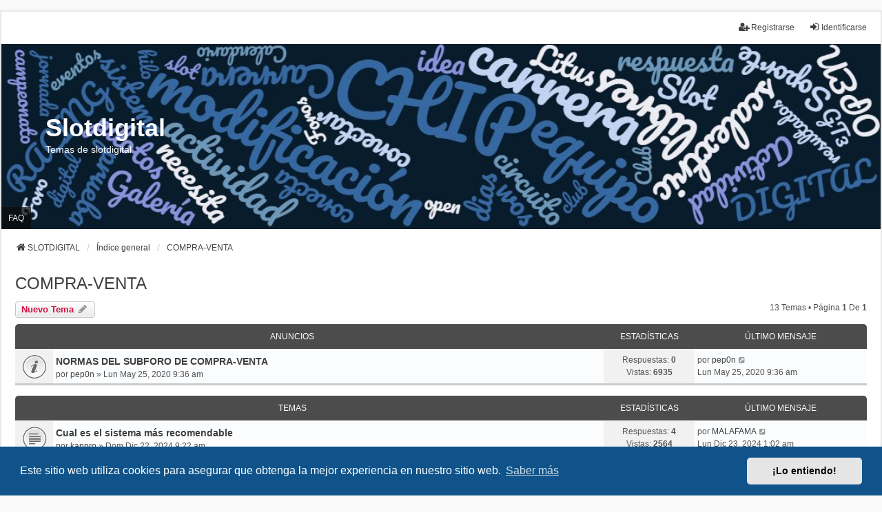

--- FILE ---
content_type: text/html; charset=UTF-8
request_url: https://slotdigital.com/viewforum.php?f=87&sid=f2df2a96955bf01bdd604204c6180b43
body_size: 63178
content:
<!DOCTYPE html>
<html dir="ltr" lang="es">
<head>
<meta charset="utf-8" />
<meta http-equiv="X-UA-Compatible" content="IE=edge">
<meta name="viewport" content="width=device-width, initial-scale=1" />

<title>COMPRA-VENTA - Slotdigital</title>

	<link rel="alternate" type="application/atom+xml" title="Feed - Slotdigital" href="/app.php/feed?sid=bf75b2dad2f9e1e97ec816e20297d0c5">			<link rel="alternate" type="application/atom+xml" title="Feed - Nuevos Temas" href="/app.php/feed/topics?sid=bf75b2dad2f9e1e97ec816e20297d0c5">		<link rel="alternate" type="application/atom+xml" title="Feed - Foro - COMPRA-VENTA" href="/app.php/feed/forum/87?sid=bf75b2dad2f9e1e97ec816e20297d0c5">		
	<link rel="canonical" href="https://slotdigital.com/viewforum.php?f=87">

<!--
	phpBB style name: we_universal
	Based on style:   prosilver (this is the default phpBB3 style)
	Original author:  Tom Beddard ( http://www.subBlue.com/ )
	Modified by:      nextgen ( http://xeronix.org/ )
	Modified by:      v12mike ( v12mike@ingenious.co.nz )
-->


<link href="./styles/prosilver/theme/stylesheet.css?assets_version=18" rel="stylesheet">
<link href="./assets/css/font-awesome.min.css?assets_version=18" rel="stylesheet">
<link href="./styles/we_universal/theme/common.css?assets_version=18" rel="stylesheet">
<link href="./styles/we_universal/theme/content.css?assets_version=18" rel="stylesheet">
<link href="./styles/we_universal/theme/cp.css?assets_version=18" rel="stylesheet">
<link href="./styles/we_universal/theme/forms.css?assets_version=18" rel="stylesheet">
<link href="./styles/we_universal/theme/colours.css?assets_version=18" rel="stylesheet">
<link href="./styles/we_universal/theme/responsive.css?assets_version=18" rel="stylesheet">
<link href="./styles/we_universal/theme/custom.css?assets_version=18" rel="stylesheet">



	<link href="./assets/cookieconsent/cookieconsent.min.css?assets_version=18" rel="stylesheet">

<!--[if lte IE 9]>
	<link href="./styles/prosilver/theme/tweaks.css?assets_version=18" rel="stylesheet">
<![endif]-->


<link href="./ext/vse/abbc3/styles/all/theme/abbc3_common.min.css?assets_version=18" rel="stylesheet" media="screen" />



<!--[if lt IE 9]>
	<script src="./styles/we_universal/template/html5shiv.min.js"></script>
<![endif]-->

</head>
<body id="phpbb" class="nojs notouch section-viewforum ltr  logged-out">


<div id="wrap" class="wrap">
	<a id="top" class="top-anchor" accesskey="t"></a>

	<div class="inventea-headerbar">
		<nav class="inventea-wrapper inventea-userbar">
			<div class="dropdown-container hidden inventea-mobile-dropdown-menu">
	<a href="#" class="dropdown-trigger inventea-toggle"><i class="icon fa fa-bars"></i></a>
	<div class="dropdown hidden">
	<div class="pointer"><div class="pointer-inner"></div></div>
	<ul class="dropdown-contents" role="menubar">

					<li>
				<a href="http://slotdigital.com" role="menuitem">
					<i class="icon fa fa-fw fa-home" aria-hidden="true"></i>
					<span>SLOTDIGITAL</span>
				</a>
			</li>
		
		<li>
			<a href="./index.php?sid=bf75b2dad2f9e1e97ec816e20297d0c5" role="menuitem">
				<i class="icon fa fa-fw fa-globe" aria-hidden="true"></i>
				<span>Índice general</span>
			</a>
		</li>		
		
		<li data-skip-responsive="true">
			<a id="menu_faq" href="/app.php/help/faq?sid=bf75b2dad2f9e1e97ec816e20297d0c5" rel="help" title="Preguntas Frecuentes" role="menuitem">
				<i class="icon fa-question-circle fa-fw" aria-hidden="true"></i><span>FAQ</span>
			</a>
		</li>
		
		
		
										
				                    </ul>
    </div>
</div>


			<ul class="linklist bulletin inventea-user-menu" role="menubar">
																		<li class="small-icon rightside" data-skip-responsive="true"><a href="./ucp.php?mode=login&amp;redirect=viewforum.php%3Ff%3D87&amp;sid=bf75b2dad2f9e1e97ec816e20297d0c5" title="Identificarse" accesskey="x" role="menuitem"><i class="icon fa-fw fa-sign-in" aria-hidden="true"></i>Identificarse</a></li>
											<li class="small-icon rightside" data-skip-responsive="true"><a href="./ucp.php?mode=register&amp;sid=bf75b2dad2f9e1e97ec816e20297d0c5" role="menuitem"><i class="icon fa-fw fa-user-plus" aria-hidden="true"></i>Registrarse</a></li>
										
										
							</ul>
		</nav>
	</div>

		<div class="inventea-header inventea-wrapper">
			<header>
			
						<nav>
			<div class="inventea-posts-menu">
				<ul class="inventea-menu" role="menubar">
																			</ul>
			</div>
			</nav>
			<div class="inventea-dashboard" role="banner">
				<a href="http://slotdigital.com" title="SLOTDIGITAL">
					<div class="inventea-sitename">
						<h1>Slotdigital</h1>
						<span>Temas de slotdigital</span>
					</div>
				</a>
				<img class="inventea-dashboard-image" src="./styles/we_universal/theme/images/dashboard.jpg?assets_version=18" alt="forum header image">
			</div>

			<nav>
				<div class="inventea-forum-menu">
					<ul class="inventea-menu" role="menubar">
												<li id="button_faq">
							<a href="/app.php/help/faq?sid=bf75b2dad2f9e1e97ec816e20297d0c5" rel="help" title="Preguntas Frecuentes" role="menuitem">FAQ</a>
						</li>
																																			</ul>
				</div>
			</nav>
				</header>
	</div>

	<div class="inventea-wrapper inventea-content" role="main">
		
		<ul id="nav-breadcrumbs" class="linklist navlinks" role="menubar">
			
									
						<li class="breadcrumbs" itemscope itemtype="http://schema.org/BreadcrumbList">
									<span class="crumb"  itemtype="http://schema.org/ListItem" itemprop="itemListElement" itemscope><a href="http://slotdigital.com" itemtype="https://schema.org/Thing" itemprop="item" data-navbar-reference="home"><i class="icon fa-home fa-fw" aria-hidden="true"></i><span itemprop="name">SLOTDIGITAL</span></a><meta itemprop="position" content="1" /></span>
												<span class="crumb"  itemtype="http://schema.org/ListItem" itemprop="itemListElement" itemscope><a href="./index.php?sid=bf75b2dad2f9e1e97ec816e20297d0c5" itemtype="https://schema.org/Thing" itemprop="item" accesskey="h" data-navbar-reference="index"><span itemprop="name">Índice general</span></a><meta itemprop="position" content="2" /></span>					
																								<span class="crumb"  itemtype="http://schema.org/ListItem" itemprop="itemListElement" itemscope data-forum-id="87"><a href="./viewforum.php?f=87&amp;sid=bf75b2dad2f9e1e97ec816e20297d0c5" itemtype="https://schema.org/Thing" itemprop="item"><span itemprop="name">COMPRA-VENTA</span></a><meta itemprop="position" content="3" /></span>
																</li>
					</ul>

		
		<h2 class="forum-title"><a href="./viewforum.php?f=87&amp;sid=bf75b2dad2f9e1e97ec816e20297d0c5">COMPRA-VENTA</a></h2>



	<div class="action-bar bar-top">

			
		<a href="./posting.php?mode=post&amp;f=87&amp;sid=bf75b2dad2f9e1e97ec816e20297d0c5" class="button" title="Publicar un nuevo tema">
							<span>Nuevo Tema</span> <i class="icon fa-pencil fa-fw" aria-hidden="true"></i>
					</a>
				
	
	<div class="pagination">
				13 temas
					&bull; Página <strong>1</strong> de <strong>1</strong>
			</div>

	</div>




	
			<div class="forumbg announcement">
		<div class="inner">
		<ul class="topiclist">
			<li class="header">
				<dl class="row-item">
					<dt><div class="list-inner">Anuncios</div></dt>
					<dd class="posts">Estadísticas</dd>
					<dd class="lastpost"><span>Último mensaje</span></dd>
				</dl>
			</li>
		</ul>
		<ul class="inventea topiclist topics">
	
				<li class="row bg1 announce">
						<dl title="No hay mensajes sin leer">
				<dt class="row-item announce_read"></dt>
				<dd>
					<a href="./viewtopic.php?f=87&amp;t=10474&amp;p=182351&amp;sid=bf75b2dad2f9e1e97ec816e20297d0c5#p182351" class="row-item-link"></a>										<div class="list-inner">
																			<a href="./viewtopic.php?f=87&amp;t=10474&amp;sid=bf75b2dad2f9e1e97ec816e20297d0c5" class="topictitle">NORMAS DEL SUBFORO DE COMPRA-VENTA</a>
																														<br />
						
												<div class="responsive-show" style="display: none;">
							por <a href="./memberlist.php?mode=viewprofile&amp;u=48&amp;sid=bf75b2dad2f9e1e97ec816e20297d0c5" class="username">pep0n</a> &raquo; Lun May 25, 2020 9:36 am
																				</div>
							<span class="responsive-show left-box" style="display: none;">Respuestas: <strong>0</strong></span>
						
						<div class="topic-poster responsive-hide left-box">
																												por <a href="./memberlist.php?mode=viewprofile&amp;u=48&amp;sid=bf75b2dad2f9e1e97ec816e20297d0c5" class="username">pep0n</a> &raquo; <time datetime="2020-05-25T09:36:15+00:00">Lun May 25, 2020 9:36 am</time>
																				</div>

						
											</div>
				</dd>
				<dd class="posts">
					Respuestas: <strong>0</strong><br />
					Vistas: <strong>6935</strong>
				</dd>
				<dd class="lastpost">
					<span><dfn>Último mensaje </dfn>por <a href="./memberlist.php?mode=viewprofile&amp;u=48&amp;sid=bf75b2dad2f9e1e97ec816e20297d0c5" class="username">pep0n</a>													<a href="./viewtopic.php?f=87&amp;t=10474&amp;p=182351&amp;sid=bf75b2dad2f9e1e97ec816e20297d0c5#p182351" title="Ir al último mensaje">
								<i class="icon fa-external-link-square fa-fw icon-lightgray icon-md" aria-hidden="true"></i><span class="sr-only"></span>
							</a>
												<br /><time datetime="2020-05-25T09:36:15+00:00">Lun May 25, 2020 9:36 am</time>
					</span>
				</dd>
			</dl>
					</li>
		
	

			</ul>
		</div>
	</div>
	
			<div class="forumbg">
		<div class="inner">
		<ul class="topiclist">
			<li class="header">
				<dl class="row-item">
					<dt><div class="list-inner">Temas</div></dt>
					<dd class="posts">Estadísticas</dd>
					<dd class="lastpost"><span>Último mensaje</span></dd>
				</dl>
			</li>
		</ul>
		<ul class="inventea topiclist topics">
	
				<li class="row bg2">
						<dl title="No hay mensajes sin leer">
				<dt class="row-item topic_read"></dt>
				<dd>
					<a href="./viewtopic.php?f=87&amp;t=10689&amp;p=183929&amp;sid=bf75b2dad2f9e1e97ec816e20297d0c5#p183929" class="row-item-link"></a>										<div class="list-inner">
																			<a href="./viewtopic.php?f=87&amp;t=10689&amp;sid=bf75b2dad2f9e1e97ec816e20297d0c5" class="topictitle">Cual es el sistema más recomendable</a>
																														<br />
						
												<div class="responsive-show" style="display: none;">
							por <a href="./memberlist.php?mode=viewprofile&amp;u=176&amp;sid=bf75b2dad2f9e1e97ec816e20297d0c5" class="username">kanpro</a> &raquo; Dom Dic 22, 2024 9:22 am
															<br />Último mensaje por <a href="./memberlist.php?mode=viewprofile&amp;u=64&amp;sid=bf75b2dad2f9e1e97ec816e20297d0c5" class="username">MALAFAMA</a> &raquo; <a href="./viewtopic.php?f=87&amp;t=10689&amp;p=183929&amp;sid=bf75b2dad2f9e1e97ec816e20297d0c5#p183929" title="Ir al último mensaje">Lun Dic 23, 2024 1:02 am</a>
																				</div>
							<span class="responsive-show left-box" style="display: none;">Respuestas: <strong>4</strong></span>
						
						<div class="topic-poster responsive-hide left-box">
																												por <a href="./memberlist.php?mode=viewprofile&amp;u=176&amp;sid=bf75b2dad2f9e1e97ec816e20297d0c5" class="username">kanpro</a> &raquo; <time datetime="2024-12-22T09:22:31+00:00">Dom Dic 22, 2024 9:22 am</time>
																				</div>

						
											</div>
				</dd>
				<dd class="posts">
					Respuestas: <strong>4</strong><br />
					Vistas: <strong>2564</strong>
				</dd>
				<dd class="lastpost">
					<span><dfn>Último mensaje </dfn>por <a href="./memberlist.php?mode=viewprofile&amp;u=64&amp;sid=bf75b2dad2f9e1e97ec816e20297d0c5" class="username">MALAFAMA</a>													<a href="./viewtopic.php?f=87&amp;t=10689&amp;p=183929&amp;sid=bf75b2dad2f9e1e97ec816e20297d0c5#p183929" title="Ir al último mensaje">
								<i class="icon fa-external-link-square fa-fw icon-lightgray icon-md" aria-hidden="true"></i><span class="sr-only"></span>
							</a>
												<br /><time datetime="2024-12-23T01:02:01+00:00">Lun Dic 23, 2024 1:02 am</time>
					</span>
				</dd>
			</dl>
					</li>
		
	

	
	
				<li class="row bg1">
						<dl title="Este tema está cerrado, no puedes editar mensajes o enviar nuevas respuestas">
				<dt class="row-item topic_read_locked"></dt>
				<dd>
					<a href="./viewtopic.php?f=87&amp;t=10683&amp;p=183897&amp;sid=bf75b2dad2f9e1e97ec816e20297d0c5#p183897" class="row-item-link"></a>										<div class="list-inner">
																			<a href="./viewtopic.php?f=87&amp;t=10683&amp;sid=bf75b2dad2f9e1e97ec816e20297d0c5" class="topictitle">VENDO MANDO SCP2 SLOT.IT OXIGEN</a>
																														<br />
						
												<div class="responsive-show" style="display: none;">
							por <a href="./memberlist.php?mode=viewprofile&amp;u=92&amp;sid=bf75b2dad2f9e1e97ec816e20297d0c5" class="username">litus14</a> &raquo; Sab Mar 02, 2024 8:20 pm
															<br />Último mensaje por <a href="./memberlist.php?mode=viewprofile&amp;u=48&amp;sid=bf75b2dad2f9e1e97ec816e20297d0c5" class="username">pep0n</a> &raquo; <a href="./viewtopic.php?f=87&amp;t=10683&amp;p=183897&amp;sid=bf75b2dad2f9e1e97ec816e20297d0c5#p183897" title="Ir al último mensaje">Jue Mar 07, 2024 6:18 pm</a>
																				</div>
							<span class="responsive-show left-box" style="display: none;">Respuestas: <strong>2</strong></span>
						
						<div class="topic-poster responsive-hide left-box">
																												por <a href="./memberlist.php?mode=viewprofile&amp;u=92&amp;sid=bf75b2dad2f9e1e97ec816e20297d0c5" class="username">litus14</a> &raquo; <time datetime="2024-03-02T20:20:22+00:00">Sab Mar 02, 2024 8:20 pm</time>
																				</div>

						
											</div>
				</dd>
				<dd class="posts">
					Respuestas: <strong>2</strong><br />
					Vistas: <strong>7077</strong>
				</dd>
				<dd class="lastpost">
					<span><dfn>Último mensaje </dfn>por <a href="./memberlist.php?mode=viewprofile&amp;u=48&amp;sid=bf75b2dad2f9e1e97ec816e20297d0c5" class="username">pep0n</a>													<a href="./viewtopic.php?f=87&amp;t=10683&amp;p=183897&amp;sid=bf75b2dad2f9e1e97ec816e20297d0c5#p183897" title="Ir al último mensaje">
								<i class="icon fa-external-link-square fa-fw icon-lightgray icon-md" aria-hidden="true"></i><span class="sr-only"></span>
							</a>
												<br /><time datetime="2024-03-07T18:18:34+00:00">Jue Mar 07, 2024 6:18 pm</time>
					</span>
				</dd>
			</dl>
					</li>
		
	

	
	
				<li class="row bg2">
						<dl title="No hay mensajes sin leer">
				<dt class="row-item topic_read"></dt>
				<dd>
					<a href="./viewtopic.php?f=87&amp;t=10672&amp;p=183868&amp;sid=bf75b2dad2f9e1e97ec816e20297d0c5#p183868" class="row-item-link"></a>										<div class="list-inner">
																			<a href="./viewtopic.php?f=87&amp;t=10672&amp;sid=bf75b2dad2f9e1e97ec816e20297d0c5" class="topictitle">Lote de llantas</a>
																														<br />
						
												<div class="responsive-show" style="display: none;">
							por <a href="./memberlist.php?mode=viewprofile&amp;u=64&amp;sid=bf75b2dad2f9e1e97ec816e20297d0c5" class="username">MALAFAMA</a> &raquo; Vie Oct 13, 2023 9:22 am
															<br />Último mensaje por <a href="./memberlist.php?mode=viewprofile&amp;u=64&amp;sid=bf75b2dad2f9e1e97ec816e20297d0c5" class="username">MALAFAMA</a> &raquo; <a href="./viewtopic.php?f=87&amp;t=10672&amp;p=183868&amp;sid=bf75b2dad2f9e1e97ec816e20297d0c5#p183868" title="Ir al último mensaje">Dom Nov 12, 2023 11:57 am</a>
																				</div>
							<span class="responsive-show left-box" style="display: none;">Respuestas: <strong>6</strong></span>
						
						<div class="topic-poster responsive-hide left-box">
																												por <a href="./memberlist.php?mode=viewprofile&amp;u=64&amp;sid=bf75b2dad2f9e1e97ec816e20297d0c5" class="username">MALAFAMA</a> &raquo; <time datetime="2023-10-13T09:22:45+00:00">Vie Oct 13, 2023 9:22 am</time>
																				</div>

						
											</div>
				</dd>
				<dd class="posts">
					Respuestas: <strong>6</strong><br />
					Vistas: <strong>5517</strong>
				</dd>
				<dd class="lastpost">
					<span><dfn>Último mensaje </dfn>por <a href="./memberlist.php?mode=viewprofile&amp;u=64&amp;sid=bf75b2dad2f9e1e97ec816e20297d0c5" class="username">MALAFAMA</a>													<a href="./viewtopic.php?f=87&amp;t=10672&amp;p=183868&amp;sid=bf75b2dad2f9e1e97ec816e20297d0c5#p183868" title="Ir al último mensaje">
								<i class="icon fa-external-link-square fa-fw icon-lightgray icon-md" aria-hidden="true"></i><span class="sr-only"></span>
							</a>
												<br /><time datetime="2023-11-12T11:57:57+00:00">Dom Nov 12, 2023 11:57 am</time>
					</span>
				</dd>
			</dl>
					</li>
		
	

	
	
				<li class="row bg1">
						<dl title="No hay mensajes sin leer">
				<dt class="row-item topic_read"></dt>
				<dd>
					<a href="./viewtopic.php?f=87&amp;t=10663&amp;p=183779&amp;sid=bf75b2dad2f9e1e97ec816e20297d0c5#p183779" class="row-item-link"></a>										<div class="list-inner">
																			<a href="./viewtopic.php?f=87&amp;t=10663&amp;sid=bf75b2dad2f9e1e97ec816e20297d0c5" class="topictitle">Circuito de Carreras</a>
																														<br />
						
												<div class="responsive-show" style="display: none;">
							por <a href="./memberlist.php?mode=viewprofile&amp;u=389&amp;sid=bf75b2dad2f9e1e97ec816e20297d0c5" class="username">Joma</a> &raquo; Mié Ene 18, 2023 6:53 pm
															<br />Último mensaje por <a href="./memberlist.php?mode=viewprofile&amp;u=389&amp;sid=bf75b2dad2f9e1e97ec816e20297d0c5" class="username">Joma</a> &raquo; <a href="./viewtopic.php?f=87&amp;t=10663&amp;p=183779&amp;sid=bf75b2dad2f9e1e97ec816e20297d0c5#p183779" title="Ir al último mensaje">Vie Ene 20, 2023 10:26 am</a>
																				</div>
							<span class="responsive-show left-box" style="display: none;">Respuestas: <strong>2</strong></span>
						
						<div class="topic-poster responsive-hide left-box">
																												por <a href="./memberlist.php?mode=viewprofile&amp;u=389&amp;sid=bf75b2dad2f9e1e97ec816e20297d0c5" class="username">Joma</a> &raquo; <time datetime="2023-01-18T18:53:59+00:00">Mié Ene 18, 2023 6:53 pm</time>
																				</div>

						
											</div>
				</dd>
				<dd class="posts">
					Respuestas: <strong>2</strong><br />
					Vistas: <strong>14133</strong>
				</dd>
				<dd class="lastpost">
					<span><dfn>Último mensaje </dfn>por <a href="./memberlist.php?mode=viewprofile&amp;u=389&amp;sid=bf75b2dad2f9e1e97ec816e20297d0c5" class="username">Joma</a>													<a href="./viewtopic.php?f=87&amp;t=10663&amp;p=183779&amp;sid=bf75b2dad2f9e1e97ec816e20297d0c5#p183779" title="Ir al último mensaje">
								<i class="icon fa-external-link-square fa-fw icon-lightgray icon-md" aria-hidden="true"></i><span class="sr-only"></span>
							</a>
												<br /><time datetime="2023-01-20T10:26:27+00:00">Vie Ene 20, 2023 10:26 am</time>
					</span>
				</dd>
			</dl>
					</li>
		
	

	
	
				<li class="row bg2">
						<dl title="No hay mensajes sin leer">
				<dt class="row-item topic_read"></dt>
				<dd>
					<a href="./viewtopic.php?f=87&amp;t=10643&amp;p=183727&amp;sid=bf75b2dad2f9e1e97ec816e20297d0c5#p183727" class="row-item-link"></a>										<div class="list-inner">
																			<a href="./viewtopic.php?f=87&amp;t=10643&amp;sid=bf75b2dad2f9e1e97ec816e20297d0c5" class="topictitle">Pistas y otros Oxygen,</a>
																														<br />
						
												<div class="responsive-show" style="display: none;">
							por <a href="./memberlist.php?mode=viewprofile&amp;u=217&amp;sid=bf75b2dad2f9e1e97ec816e20297d0c5" class="username">TONIPERLA</a> &raquo; Lun Jul 04, 2022 7:54 am
															<br />Último mensaje por <a href="./memberlist.php?mode=viewprofile&amp;u=217&amp;sid=bf75b2dad2f9e1e97ec816e20297d0c5" class="username">TONIPERLA</a> &raquo; <a href="./viewtopic.php?f=87&amp;t=10643&amp;p=183727&amp;sid=bf75b2dad2f9e1e97ec816e20297d0c5#p183727" title="Ir al último mensaje">Jue Nov 24, 2022 2:41 pm</a>
																				</div>
							<span class="responsive-show left-box" style="display: none;">Respuestas: <strong>4</strong></span>
						
						<div class="topic-poster responsive-hide left-box">
																												por <a href="./memberlist.php?mode=viewprofile&amp;u=217&amp;sid=bf75b2dad2f9e1e97ec816e20297d0c5" class="username">TONIPERLA</a> &raquo; <time datetime="2022-07-04T07:54:13+00:00">Lun Jul 04, 2022 7:54 am</time>
																				</div>

						
											</div>
				</dd>
				<dd class="posts">
					Respuestas: <strong>4</strong><br />
					Vistas: <strong>5084</strong>
				</dd>
				<dd class="lastpost">
					<span><dfn>Último mensaje </dfn>por <a href="./memberlist.php?mode=viewprofile&amp;u=217&amp;sid=bf75b2dad2f9e1e97ec816e20297d0c5" class="username">TONIPERLA</a>													<a href="./viewtopic.php?f=87&amp;t=10643&amp;p=183727&amp;sid=bf75b2dad2f9e1e97ec816e20297d0c5#p183727" title="Ir al último mensaje">
								<i class="icon fa-external-link-square fa-fw icon-lightgray icon-md" aria-hidden="true"></i><span class="sr-only"></span>
							</a>
												<br /><time datetime="2022-11-24T14:41:41+00:00">Jue Nov 24, 2022 2:41 pm</time>
					</span>
				</dd>
			</dl>
					</li>
		
	

	
	
				<li class="row bg1">
						<dl title="No hay mensajes sin leer">
				<dt class="row-item topic_read"></dt>
				<dd>
					<a href="./viewtopic.php?f=87&amp;t=10626&amp;p=183593&amp;sid=bf75b2dad2f9e1e97ec816e20297d0c5#p183593" class="row-item-link"></a>										<div class="list-inner">
																			<a href="./viewtopic.php?f=87&amp;t=10626&amp;sid=bf75b2dad2f9e1e97ec816e20297d0c5" class="topictitle">Compro PB Scalextric</a>
																														<br />
						
												<div class="responsive-show" style="display: none;">
							por <a href="./memberlist.php?mode=viewprofile&amp;u=239&amp;sid=bf75b2dad2f9e1e97ec816e20297d0c5" class="username">Angel lopez</a> &raquo; Lun Abr 04, 2022 8:58 pm
																				</div>
							<span class="responsive-show left-box" style="display: none;">Respuestas: <strong>0</strong></span>
						
						<div class="topic-poster responsive-hide left-box">
																												por <a href="./memberlist.php?mode=viewprofile&amp;u=239&amp;sid=bf75b2dad2f9e1e97ec816e20297d0c5" class="username">Angel lopez</a> &raquo; <time datetime="2022-04-04T20:58:28+00:00">Lun Abr 04, 2022 8:58 pm</time>
																				</div>

						
											</div>
				</dd>
				<dd class="posts">
					Respuestas: <strong>0</strong><br />
					Vistas: <strong>4134</strong>
				</dd>
				<dd class="lastpost">
					<span><dfn>Último mensaje </dfn>por <a href="./memberlist.php?mode=viewprofile&amp;u=239&amp;sid=bf75b2dad2f9e1e97ec816e20297d0c5" class="username">Angel lopez</a>													<a href="./viewtopic.php?f=87&amp;t=10626&amp;p=183593&amp;sid=bf75b2dad2f9e1e97ec816e20297d0c5#p183593" title="Ir al último mensaje">
								<i class="icon fa-external-link-square fa-fw icon-lightgray icon-md" aria-hidden="true"></i><span class="sr-only"></span>
							</a>
												<br /><time datetime="2022-04-04T20:58:28+00:00">Lun Abr 04, 2022 8:58 pm</time>
					</span>
				</dd>
			</dl>
					</li>
		
	

	
	
				<li class="row bg2">
						<dl title="No hay mensajes sin leer">
				<dt class="row-item topic_read"></dt>
				<dd>
					<a href="./viewtopic.php?f=87&amp;t=10613&amp;p=183503&amp;sid=bf75b2dad2f9e1e97ec816e20297d0c5#p183503" class="row-item-link"></a>										<div class="list-inner">
																			<a href="./viewtopic.php?f=87&amp;t=10613&amp;sid=bf75b2dad2f9e1e97ec816e20297d0c5" class="topictitle">Scalextric C8438 ARC AIR/PRO</a>
																														<br />
						
												<div class="responsive-show" style="display: none;">
							por <a href="./memberlist.php?mode=viewprofile&amp;u=248&amp;sid=bf75b2dad2f9e1e97ec816e20297d0c5" class="username">borojeño</a> &raquo; Lun Feb 21, 2022 9:04 pm
																				</div>
							<span class="responsive-show left-box" style="display: none;">Respuestas: <strong>0</strong></span>
						
						<div class="topic-poster responsive-hide left-box">
																												por <a href="./memberlist.php?mode=viewprofile&amp;u=248&amp;sid=bf75b2dad2f9e1e97ec816e20297d0c5" class="username">borojeño</a> &raquo; <time datetime="2022-02-21T21:04:54+00:00">Lun Feb 21, 2022 9:04 pm</time>
																				</div>

						
											</div>
				</dd>
				<dd class="posts">
					Respuestas: <strong>0</strong><br />
					Vistas: <strong>4187</strong>
				</dd>
				<dd class="lastpost">
					<span><dfn>Último mensaje </dfn>por <a href="./memberlist.php?mode=viewprofile&amp;u=248&amp;sid=bf75b2dad2f9e1e97ec816e20297d0c5" class="username">borojeño</a>													<a href="./viewtopic.php?f=87&amp;t=10613&amp;p=183503&amp;sid=bf75b2dad2f9e1e97ec816e20297d0c5#p183503" title="Ir al último mensaje">
								<i class="icon fa-external-link-square fa-fw icon-lightgray icon-md" aria-hidden="true"></i><span class="sr-only"></span>
							</a>
												<br /><time datetime="2022-02-21T21:04:54+00:00">Lun Feb 21, 2022 9:04 pm</time>
					</span>
				</dd>
			</dl>
					</li>
		
	

	
	
				<li class="row bg1">
						<dl title="No hay mensajes sin leer">
				<dt class="row-item topic_read"></dt>
				<dd>
					<a href="./viewtopic.php?f=87&amp;t=10588&amp;p=183256&amp;sid=bf75b2dad2f9e1e97ec816e20297d0c5#p183256" class="row-item-link"></a>										<div class="list-inner">
																			<a href="./viewtopic.php?f=87&amp;t=10588&amp;sid=bf75b2dad2f9e1e97ec816e20297d0c5" class="topictitle">Conjunto NINCO DIGITAL</a>
																														<br />
						
												<div class="responsive-show" style="display: none;">
							por <a href="./memberlist.php?mode=viewprofile&amp;u=297&amp;sid=bf75b2dad2f9e1e97ec816e20297d0c5" class="username">asier888</a> &raquo; Jue Nov 11, 2021 6:31 pm
																				</div>
							<span class="responsive-show left-box" style="display: none;">Respuestas: <strong>0</strong></span>
						
						<div class="topic-poster responsive-hide left-box">
														<i class="icon fa-paperclip fa-fw" aria-hidden="true"></i>														por <a href="./memberlist.php?mode=viewprofile&amp;u=297&amp;sid=bf75b2dad2f9e1e97ec816e20297d0c5" class="username">asier888</a> &raquo; <time datetime="2021-11-11T18:31:51+00:00">Jue Nov 11, 2021 6:31 pm</time>
																				</div>

						
											</div>
				</dd>
				<dd class="posts">
					Respuestas: <strong>0</strong><br />
					Vistas: <strong>4332</strong>
				</dd>
				<dd class="lastpost">
					<span><dfn>Último mensaje </dfn>por <a href="./memberlist.php?mode=viewprofile&amp;u=297&amp;sid=bf75b2dad2f9e1e97ec816e20297d0c5" class="username">asier888</a>													<a href="./viewtopic.php?f=87&amp;t=10588&amp;p=183256&amp;sid=bf75b2dad2f9e1e97ec816e20297d0c5#p183256" title="Ir al último mensaje">
								<i class="icon fa-external-link-square fa-fw icon-lightgray icon-md" aria-hidden="true"></i><span class="sr-only"></span>
							</a>
												<br /><time datetime="2021-11-11T18:31:51+00:00">Jue Nov 11, 2021 6:31 pm</time>
					</span>
				</dd>
			</dl>
					</li>
		
	

	
	
				<li class="row bg2">
						<dl title="No hay mensajes sin leer">
				<dt class="row-item topic_read"></dt>
				<dd>
					<a href="./viewtopic.php?f=87&amp;t=10539&amp;p=183055&amp;sid=bf75b2dad2f9e1e97ec816e20297d0c5#p183055" class="row-item-link"></a>										<div class="list-inner">
																			<a href="./viewtopic.php?f=87&amp;t=10539&amp;sid=bf75b2dad2f9e1e97ec816e20297d0c5" class="topictitle">Vendo 2 chips de Ninco Digital bombona negra. Nuevos sin usar.</a>
																														<br />
						
												<div class="responsive-show" style="display: none;">
							por <a href="./memberlist.php?mode=viewprofile&amp;u=265&amp;sid=bf75b2dad2f9e1e97ec816e20297d0c5" class="username">Pitxin</a> &raquo; Sab Jun 26, 2021 10:00 am
																				</div>
							<span class="responsive-show left-box" style="display: none;">Respuestas: <strong>0</strong></span>
						
						<div class="topic-poster responsive-hide left-box">
																												por <a href="./memberlist.php?mode=viewprofile&amp;u=265&amp;sid=bf75b2dad2f9e1e97ec816e20297d0c5" class="username">Pitxin</a> &raquo; <time datetime="2021-06-26T10:00:20+00:00">Sab Jun 26, 2021 10:00 am</time>
																				</div>

						
											</div>
				</dd>
				<dd class="posts">
					Respuestas: <strong>0</strong><br />
					Vistas: <strong>4455</strong>
				</dd>
				<dd class="lastpost">
					<span><dfn>Último mensaje </dfn>por <a href="./memberlist.php?mode=viewprofile&amp;u=265&amp;sid=bf75b2dad2f9e1e97ec816e20297d0c5" class="username">Pitxin</a>													<a href="./viewtopic.php?f=87&amp;t=10539&amp;p=183055&amp;sid=bf75b2dad2f9e1e97ec816e20297d0c5#p183055" title="Ir al último mensaje">
								<i class="icon fa-external-link-square fa-fw icon-lightgray icon-md" aria-hidden="true"></i><span class="sr-only"></span>
							</a>
												<br /><time datetime="2021-06-26T10:00:20+00:00">Sab Jun 26, 2021 10:00 am</time>
					</span>
				</dd>
			</dl>
					</li>
		
	

	
	
				<li class="row bg1">
						<dl title="No hay mensajes sin leer">
				<dt class="row-item topic_read"></dt>
				<dd>
					<a href="./viewtopic.php?f=87&amp;t=10510&amp;p=182729&amp;sid=bf75b2dad2f9e1e97ec816e20297d0c5#p182729" class="row-item-link"></a>										<div class="list-inner">
																			<a href="./viewtopic.php?f=87&amp;t=10510&amp;sid=bf75b2dad2f9e1e97ec816e20297d0c5" class="topictitle">Busco chip wos o tecnico</a>
																														<br />
						
												<div class="responsive-show" style="display: none;">
							por <a href="./memberlist.php?mode=viewprofile&amp;u=246&amp;sid=bf75b2dad2f9e1e97ec816e20297d0c5" class="username">digiline25</a> &raquo; Mié Mar 17, 2021 4:51 pm
																				</div>
							<span class="responsive-show left-box" style="display: none;">Respuestas: <strong>0</strong></span>
						
						<div class="topic-poster responsive-hide left-box">
																												por <a href="./memberlist.php?mode=viewprofile&amp;u=246&amp;sid=bf75b2dad2f9e1e97ec816e20297d0c5" class="username">digiline25</a> &raquo; <time datetime="2021-03-17T16:51:35+00:00">Mié Mar 17, 2021 4:51 pm</time>
																				</div>

						
											</div>
				</dd>
				<dd class="posts">
					Respuestas: <strong>0</strong><br />
					Vistas: <strong>4953</strong>
				</dd>
				<dd class="lastpost">
					<span><dfn>Último mensaje </dfn>por <a href="./memberlist.php?mode=viewprofile&amp;u=246&amp;sid=bf75b2dad2f9e1e97ec816e20297d0c5" class="username">digiline25</a>													<a href="./viewtopic.php?f=87&amp;t=10510&amp;p=182729&amp;sid=bf75b2dad2f9e1e97ec816e20297d0c5#p182729" title="Ir al último mensaje">
								<i class="icon fa-external-link-square fa-fw icon-lightgray icon-md" aria-hidden="true"></i><span class="sr-only"></span>
							</a>
												<br /><time datetime="2021-03-17T16:51:35+00:00">Mié Mar 17, 2021 4:51 pm</time>
					</span>
				</dd>
			</dl>
					</li>
		
	

	
	
				<li class="row bg2">
						<dl title="No hay mensajes sin leer">
				<dt class="row-item topic_read"></dt>
				<dd>
					<a href="./viewtopic.php?f=87&amp;t=10509&amp;p=182728&amp;sid=bf75b2dad2f9e1e97ec816e20297d0c5#p182728" class="row-item-link"></a>										<div class="list-inner">
																			<a href="./viewtopic.php?f=87&amp;t=10509&amp;sid=bf75b2dad2f9e1e97ec816e20297d0c5" class="topictitle">COMPRO Pianos para Ninco.</a>
																														<br />
						
												<div class="responsive-show" style="display: none;">
							por <a href="./memberlist.php?mode=viewprofile&amp;u=217&amp;sid=bf75b2dad2f9e1e97ec816e20297d0c5" class="username">TONIPERLA</a> &raquo; Mar Mar 16, 2021 4:32 pm
																				</div>
							<span class="responsive-show left-box" style="display: none;">Respuestas: <strong>0</strong></span>
						
						<div class="topic-poster responsive-hide left-box">
																												por <a href="./memberlist.php?mode=viewprofile&amp;u=217&amp;sid=bf75b2dad2f9e1e97ec816e20297d0c5" class="username">TONIPERLA</a> &raquo; <time datetime="2021-03-16T16:32:47+00:00">Mar Mar 16, 2021 4:32 pm</time>
																				</div>

						
											</div>
				</dd>
				<dd class="posts">
					Respuestas: <strong>0</strong><br />
					Vistas: <strong>4431</strong>
				</dd>
				<dd class="lastpost">
					<span><dfn>Último mensaje </dfn>por <a href="./memberlist.php?mode=viewprofile&amp;u=217&amp;sid=bf75b2dad2f9e1e97ec816e20297d0c5" class="username">TONIPERLA</a>													<a href="./viewtopic.php?f=87&amp;t=10509&amp;p=182728&amp;sid=bf75b2dad2f9e1e97ec816e20297d0c5#p182728" title="Ir al último mensaje">
								<i class="icon fa-external-link-square fa-fw icon-lightgray icon-md" aria-hidden="true"></i><span class="sr-only"></span>
							</a>
												<br /><time datetime="2021-03-16T16:32:47+00:00">Mar Mar 16, 2021 4:32 pm</time>
					</span>
				</dd>
			</dl>
					</li>
		
	

	
	
				<li class="row bg1">
						<dl title="No hay mensajes sin leer">
				<dt class="row-item topic_read"></dt>
				<dd>
					<a href="./viewtopic.php?f=87&amp;t=10506&amp;p=182593&amp;sid=bf75b2dad2f9e1e97ec816e20297d0c5#p182593" class="row-item-link"></a>										<div class="list-inner">
																			<a href="./viewtopic.php?f=87&amp;t=10506&amp;sid=bf75b2dad2f9e1e97ec816e20297d0c5" class="topictitle">Compro Mandos y otros Oxygen</a>
																														<br />
						
												<div class="responsive-show" style="display: none;">
							por <a href="./memberlist.php?mode=viewprofile&amp;u=217&amp;sid=bf75b2dad2f9e1e97ec816e20297d0c5" class="username">TONIPERLA</a> &raquo; Vie Feb 05, 2021 6:37 pm
																				</div>
							<span class="responsive-show left-box" style="display: none;">Respuestas: <strong>0</strong></span>
						
						<div class="topic-poster responsive-hide left-box">
																												por <a href="./memberlist.php?mode=viewprofile&amp;u=217&amp;sid=bf75b2dad2f9e1e97ec816e20297d0c5" class="username">TONIPERLA</a> &raquo; <time datetime="2021-02-05T18:37:15+00:00">Vie Feb 05, 2021 6:37 pm</time>
																				</div>

						
											</div>
				</dd>
				<dd class="posts">
					Respuestas: <strong>0</strong><br />
					Vistas: <strong>4940</strong>
				</dd>
				<dd class="lastpost">
					<span><dfn>Último mensaje </dfn>por <a href="./memberlist.php?mode=viewprofile&amp;u=217&amp;sid=bf75b2dad2f9e1e97ec816e20297d0c5" class="username">TONIPERLA</a>													<a href="./viewtopic.php?f=87&amp;t=10506&amp;p=182593&amp;sid=bf75b2dad2f9e1e97ec816e20297d0c5#p182593" title="Ir al último mensaje">
								<i class="icon fa-external-link-square fa-fw icon-lightgray icon-md" aria-hidden="true"></i><span class="sr-only"></span>
							</a>
												<br /><time datetime="2021-02-05T18:37:15+00:00">Vie Feb 05, 2021 6:37 pm</time>
					</span>
				</dd>
			</dl>
					</li>
		
	

	
	
				<li class="row bg2">
						<dl title="Este tema está cerrado, no puedes editar mensajes o enviar nuevas respuestas">
				<dt class="row-item topic_read_locked"></dt>
				<dd>
					<a href="./viewtopic.php?f=87&amp;t=10503&amp;p=182571&amp;sid=bf75b2dad2f9e1e97ec816e20297d0c5#p182571" class="row-item-link"></a>										<div class="list-inner">
																			<a href="./viewtopic.php?f=87&amp;t=10503&amp;sid=bf75b2dad2f9e1e97ec816e20297d0c5" class="topictitle">Busco Se puede cerrar</a>
																														<br />
						
												<div class="responsive-show" style="display: none;">
							por <a href="./memberlist.php?mode=viewprofile&amp;u=217&amp;sid=bf75b2dad2f9e1e97ec816e20297d0c5" class="username">TONIPERLA</a> &raquo; Jue Ene 21, 2021 5:26 pm
																				</div>
							<span class="responsive-show left-box" style="display: none;">Respuestas: <strong>0</strong></span>
						
						<div class="topic-poster responsive-hide left-box">
																												por <a href="./memberlist.php?mode=viewprofile&amp;u=217&amp;sid=bf75b2dad2f9e1e97ec816e20297d0c5" class="username">TONIPERLA</a> &raquo; <time datetime="2021-01-21T17:26:48+00:00">Jue Ene 21, 2021 5:26 pm</time>
																				</div>

						
											</div>
				</dd>
				<dd class="posts">
					Respuestas: <strong>0</strong><br />
					Vistas: <strong>4696</strong>
				</dd>
				<dd class="lastpost">
					<span><dfn>Último mensaje </dfn>por <a href="./memberlist.php?mode=viewprofile&amp;u=217&amp;sid=bf75b2dad2f9e1e97ec816e20297d0c5" class="username">TONIPERLA</a>													<a href="./viewtopic.php?f=87&amp;t=10503&amp;p=182571&amp;sid=bf75b2dad2f9e1e97ec816e20297d0c5#p182571" title="Ir al último mensaje">
								<i class="icon fa-external-link-square fa-fw icon-lightgray icon-md" aria-hidden="true"></i><span class="sr-only"></span>
							</a>
												<br /><time datetime="2021-01-21T17:26:48+00:00">Jue Ene 21, 2021 5:26 pm</time>
					</span>
				</dd>
			</dl>
					</li>
		
				</ul>
		</div>
	</div>
	

	<div class="action-bar bar-bottom">
					
			<a href="./posting.php?mode=post&amp;f=87&amp;sid=bf75b2dad2f9e1e97ec816e20297d0c5" class="button" title="Publicar un nuevo tema">
							<span>Nuevo Tema</span> <i class="icon fa-pencil fa-fw" aria-hidden="true"></i>
						</a>
			
					
					<form method="post" action="./viewforum.php?f=87&amp;sid=bf75b2dad2f9e1e97ec816e20297d0c5">
			<div class="dropdown-container dropdown-container-left dropdown-button-control sort-tools">
	<span title="Opciones de ordenar y mostrar" class="button button-secondary dropdown-trigger dropdown-select">
		<i class="icon fa-sort-amount-asc fa-fw" aria-hidden="true"></i>
		<span class="caret"><i class="icon fa-sort-down fa-fw" aria-hidden="true"></i></span>
	</span>
	<div class="dropdown hidden">
		<div class="pointer"><div class="pointer-inner"></div></div>
		<div class="dropdown-contents">
			<fieldset class="display-options">
							<label>Mostrar: <select name="st" id="st"><option value="0" selected="selected">Todos los Temas</option><option value="1">1 día</option><option value="7">7 días</option><option value="14">2 semanas</option><option value="30">1 mes</option><option value="90">3 meses</option><option value="180">6 meses</option><option value="365">1 año</option></select></label>
								<label>Ordenar por: <select name="sk" id="sk"><option value="a">Autor</option><option value="t" selected="selected">Fecha publicación</option><option value="r">Respuestas</option><option value="s">Asunto</option><option value="v">Vistas</option></select></label>
				<label>Dirección: <select name="sd" id="sd"><option value="a">Ascendente</option><option value="d" selected="selected">Descendente</option></select></label>
								<hr class="dashed" />
				<input type="submit" class="button2" name="sort" value="Ir" />
						</fieldset>
		</div>
	</div>
</div>
			</form>
		
		<div class="pagination">
						13 temas
							 &bull; Página <strong>1</strong> de <strong>1</strong>
					</div>
	</div>


<div class="action-bar actions-jump">
		<p class="jumpbox-return">
		<a href="./index.php?sid=bf75b2dad2f9e1e97ec816e20297d0c5" class="left-box arrow-left" accesskey="r">
			<i class="icon fa-angle-left fa-fw icon-black" aria-hidden="true"></i><span>Volver a Índice general</span>
		</a>
	</p>
	
		<div class="jumpbox dropdown-container dropdown-container-right dropdown-up dropdown-left dropdown-button-control" id="jumpbox">
			<span title="Ir a" class="button button-secondary dropdown-trigger dropdown-select">
				<span>Ir a</span>
				<span class="caret"><i class="icon fa-sort-down fa-fw" aria-hidden="true"></i></span>
			</span>
		<div class="dropdown">
			<div class="pointer"><div class="pointer-inner"></div></div>
			<ul class="dropdown-contents">
																				<li><a href="./viewforum.php?f=71&amp;sid=bf75b2dad2f9e1e97ec816e20297d0c5" class="jumpbox-forum-link"> <span> GENERAL</span></a></li>
																<li><a href="./viewforum.php?f=4&amp;sid=bf75b2dad2f9e1e97ec816e20297d0c5" class="jumpbox-cat-link"> <span> DE TODO UN POCO</span></a></li>
																<li><a href="./viewforum.php?f=77&amp;sid=bf75b2dad2f9e1e97ec816e20297d0c5" class="jumpbox-sub-link"><span class="spacer"></span> <span>&#8627; &nbsp; Banco de Pruebas</span></a></li>
																<li><a href="./viewforum.php?f=78&amp;sid=bf75b2dad2f9e1e97ec816e20297d0c5" class="jumpbox-sub-link"><span class="spacer"></span><span class="spacer"></span> <span>&#8627; &nbsp; Coches</span></a></li>
																<li><a href="./viewforum.php?f=79&amp;sid=bf75b2dad2f9e1e97ec816e20297d0c5" class="jumpbox-sub-link"><span class="spacer"></span><span class="spacer"></span> <span>&#8627; &nbsp; Dispositivos</span></a></li>
																<li><a href="./viewforum.php?f=80&amp;sid=bf75b2dad2f9e1e97ec816e20297d0c5" class="jumpbox-sub-link"><span class="spacer"></span><span class="spacer"></span> <span>&#8627; &nbsp; General</span></a></li>
																<li><a href="./viewforum.php?f=81&amp;sid=bf75b2dad2f9e1e97ec816e20297d0c5" class="jumpbox-sub-link"><span class="spacer"></span><span class="spacer"></span> <span>&#8627; &nbsp; Motores</span></a></li>
																<li><a href="./viewforum.php?f=82&amp;sid=bf75b2dad2f9e1e97ec816e20297d0c5" class="jumpbox-sub-link"><span class="spacer"></span><span class="spacer"></span> <span>&#8627; &nbsp; Software</span></a></li>
																<li><a href="./viewforum.php?f=68&amp;sid=bf75b2dad2f9e1e97ec816e20297d0c5" class="jumpbox-sub-link"><span class="spacer"></span> <span>&#8627; &nbsp; Chapa y pintura</span></a></li>
																<li><a href="./viewforum.php?f=5&amp;sid=bf75b2dad2f9e1e97ec816e20297d0c5" class="jumpbox-sub-link"><span class="spacer"></span> <span>&#8627; &nbsp; Clubs</span></a></li>
																<li><a href="./viewforum.php?f=56&amp;sid=bf75b2dad2f9e1e97ec816e20297d0c5" class="jumpbox-sub-link"><span class="spacer"></span><span class="spacer"></span> <span>&#8627; &nbsp; Ateneu Slot Racing</span></a></li>
																<li><a href="./viewforum.php?f=46&amp;sid=bf75b2dad2f9e1e97ec816e20297d0c5" class="jumpbox-sub-link"><span class="spacer"></span><span class="spacer"></span> <span>&#8627; &nbsp; Bombay Slot Torrevieja</span></a></li>
																<li><a href="./viewforum.php?f=57&amp;sid=bf75b2dad2f9e1e97ec816e20297d0c5" class="jumpbox-sub-link"><span class="spacer"></span><span class="spacer"></span> <span>&#8627; &nbsp; California Slot Speedway</span></a></li>
																<li><a href="./viewforum.php?f=58&amp;sid=bf75b2dad2f9e1e97ec816e20297d0c5" class="jumpbox-sub-link"><span class="spacer"></span><span class="spacer"></span><span class="spacer"></span> <span>&#8627; &nbsp; El Club California 2019</span></a></li>
																<li><a href="./viewforum.php?f=59&amp;sid=bf75b2dad2f9e1e97ec816e20297d0c5" class="jumpbox-sub-link"><span class="spacer"></span><span class="spacer"></span><span class="spacer"></span> <span>&#8627; &nbsp; CSD</span></a></li>
																<li><a href="./viewforum.php?f=60&amp;sid=bf75b2dad2f9e1e97ec816e20297d0c5" class="jumpbox-sub-link"><span class="spacer"></span><span class="spacer"></span><span class="spacer"></span> <span>&#8627; &nbsp; 100Km. CB</span></a></li>
																<li><a href="./viewforum.php?f=61&amp;sid=bf75b2dad2f9e1e97ec816e20297d0c5" class="jumpbox-sub-link"><span class="spacer"></span><span class="spacer"></span><span class="spacer"></span> <span>&#8627; &nbsp; El Club California &quot;OLD&quot;</span></a></li>
																<li><a href="./viewforum.php?f=62&amp;sid=bf75b2dad2f9e1e97ec816e20297d0c5" class="jumpbox-sub-link"><span class="spacer"></span><span class="spacer"></span> <span>&#8627; &nbsp; Carthagobarna</span></a></li>
																<li><a href="./viewforum.php?f=63&amp;sid=bf75b2dad2f9e1e97ec816e20297d0c5" class="jumpbox-sub-link"><span class="spacer"></span><span class="spacer"></span><span class="spacer"></span> <span>&#8627; &nbsp; Carthagobarna General</span></a></li>
																<li><a href="./viewforum.php?f=64&amp;sid=bf75b2dad2f9e1e97ec816e20297d0c5" class="jumpbox-sub-link"><span class="spacer"></span><span class="spacer"></span><span class="spacer"></span> <span>&#8627; &nbsp; Bombay</span></a></li>
																<li><a href="./viewforum.php?f=88&amp;sid=bf75b2dad2f9e1e97ec816e20297d0c5" class="jumpbox-sub-link"><span class="spacer"></span><span class="spacer"></span> <span>&#8627; &nbsp; Club Slot Jaén</span></a></li>
																<li><a href="./viewforum.php?f=65&amp;sid=bf75b2dad2f9e1e97ec816e20297d0c5" class="jumpbox-sub-link"><span class="spacer"></span><span class="spacer"></span> <span>&#8627; &nbsp; Complutum Slot</span></a></li>
																<li><a href="./viewforum.php?f=86&amp;sid=bf75b2dad2f9e1e97ec816e20297d0c5" class="jumpbox-sub-link"><span class="spacer"></span><span class="spacer"></span> <span>&#8627; &nbsp; Kmos Slot</span></a></li>
																<li><a href="./viewforum.php?f=89&amp;sid=bf75b2dad2f9e1e97ec816e20297d0c5" class="jumpbox-sub-link"><span class="spacer"></span><span class="spacer"></span><span class="spacer"></span> <span>&#8627; &nbsp; Analógico</span></a></li>
																<li><a href="./viewforum.php?f=6&amp;sid=bf75b2dad2f9e1e97ec816e20297d0c5" class="jumpbox-sub-link"><span class="spacer"></span><span class="spacer"></span> <span>&#8627; &nbsp; Moratros Club</span></a></li>
																<li><a href="./viewforum.php?f=67&amp;sid=bf75b2dad2f9e1e97ec816e20297d0c5" class="jumpbox-sub-link"><span class="spacer"></span><span class="spacer"></span> <span>&#8627; &nbsp; Slotdigital Ferrol</span></a></li>
																<li><a href="./viewforum.php?f=84&amp;sid=bf75b2dad2f9e1e97ec816e20297d0c5" class="jumpbox-sub-link"><span class="spacer"></span><span class="spacer"></span> <span>&#8627; &nbsp; Slot Reus Competició</span></a></li>
																<li><a href="./viewforum.php?f=66&amp;sid=bf75b2dad2f9e1e97ec816e20297d0c5" class="jumpbox-sub-link"><span class="spacer"></span><span class="spacer"></span> <span>&#8627; &nbsp; ZZSlot</span></a></li>
																<li><a href="./viewforum.php?f=69&amp;sid=bf75b2dad2f9e1e97ec816e20297d0c5" class="jumpbox-sub-link"><span class="spacer"></span> <span>&#8627; &nbsp; Coleccionismo</span></a></li>
																<li><a href="./viewforum.php?f=48&amp;sid=bf75b2dad2f9e1e97ec816e20297d0c5" class="jumpbox-sub-link"><span class="spacer"></span> <span>&#8627; &nbsp; Kedadas</span></a></li>
																<li><a href="./viewforum.php?f=50&amp;sid=bf75b2dad2f9e1e97ec816e20297d0c5" class="jumpbox-sub-link"><span class="spacer"></span><span class="spacer"></span> <span>&#8627; &nbsp; Oxigen Series</span></a></li>
																<li><a href="./viewforum.php?f=51&amp;sid=bf75b2dad2f9e1e97ec816e20297d0c5" class="jumpbox-sub-link"><span class="spacer"></span><span class="spacer"></span><span class="spacer"></span> <span>&#8627; &nbsp; 2015</span></a></li>
																<li><a href="./viewforum.php?f=52&amp;sid=bf75b2dad2f9e1e97ec816e20297d0c5" class="jumpbox-sub-link"><span class="spacer"></span><span class="spacer"></span><span class="spacer"></span> <span>&#8627; &nbsp; 2016</span></a></li>
																<li><a href="./viewforum.php?f=53&amp;sid=bf75b2dad2f9e1e97ec816e20297d0c5" class="jumpbox-sub-link"><span class="spacer"></span><span class="spacer"></span><span class="spacer"></span> <span>&#8627; &nbsp; 2017</span></a></li>
																<li><a href="./viewforum.php?f=54&amp;sid=bf75b2dad2f9e1e97ec816e20297d0c5" class="jumpbox-sub-link"><span class="spacer"></span><span class="spacer"></span><span class="spacer"></span> <span>&#8627; &nbsp; 2018</span></a></li>
																<li><a href="./viewforum.php?f=55&amp;sid=bf75b2dad2f9e1e97ec816e20297d0c5" class="jumpbox-sub-link"><span class="spacer"></span><span class="spacer"></span><span class="spacer"></span> <span>&#8627; &nbsp; 2019</span></a></li>
																<li><a href="./viewforum.php?f=85&amp;sid=bf75b2dad2f9e1e97ec816e20297d0c5" class="jumpbox-sub-link"><span class="spacer"></span><span class="spacer"></span> <span>&#8627; &nbsp; Sureste Series</span></a></li>
																<li><a href="./viewforum.php?f=70&amp;sid=bf75b2dad2f9e1e97ec816e20297d0c5" class="jumpbox-sub-link"><span class="spacer"></span> <span>&#8627; &nbsp; Nuestros circuitos de slot (MOPU)</span></a></li>
																<li><a href="./viewforum.php?f=10&amp;sid=bf75b2dad2f9e1e97ec816e20297d0c5" class="jumpbox-cat-link"> <span> SISTEMAS DE SLOT DIGITALES</span></a></li>
																<li><a href="./viewforum.php?f=16&amp;sid=bf75b2dad2f9e1e97ec816e20297d0c5" class="jumpbox-sub-link"><span class="spacer"></span> <span>&#8627; &nbsp; CARRERA</span></a></li>
																<li><a href="./viewforum.php?f=17&amp;sid=bf75b2dad2f9e1e97ec816e20297d0c5" class="jumpbox-sub-link"><span class="spacer"></span><span class="spacer"></span> <span>&#8627; &nbsp; CARRERA, Digital 132</span></a></li>
																<li><a href="./viewforum.php?f=19&amp;sid=bf75b2dad2f9e1e97ec816e20297d0c5" class="jumpbox-sub-link"><span class="spacer"></span><span class="spacer"></span><span class="spacer"></span> <span>&#8627; &nbsp; Coches Digital 132</span></a></li>
																<li><a href="./viewforum.php?f=20&amp;sid=bf75b2dad2f9e1e97ec816e20297d0c5" class="jumpbox-sub-link"><span class="spacer"></span><span class="spacer"></span><span class="spacer"></span> <span>&#8627; &nbsp; Pistas Digital 132</span></a></li>
																<li><a href="./viewforum.php?f=21&amp;sid=bf75b2dad2f9e1e97ec816e20297d0c5" class="jumpbox-sub-link"><span class="spacer"></span><span class="spacer"></span><span class="spacer"></span> <span>&#8627; &nbsp; Sistema Digital 132</span></a></li>
																<li><a href="./viewforum.php?f=22&amp;sid=bf75b2dad2f9e1e97ec816e20297d0c5" class="jumpbox-sub-link"><span class="spacer"></span><span class="spacer"></span><span class="spacer"></span> <span>&#8627; &nbsp; Software Digital 132</span></a></li>
																<li><a href="./viewforum.php?f=18&amp;sid=bf75b2dad2f9e1e97ec816e20297d0c5" class="jumpbox-sub-link"><span class="spacer"></span><span class="spacer"></span> <span>&#8627; &nbsp; CARRERA, Digital 124</span></a></li>
																<li><a href="./viewforum.php?f=23&amp;sid=bf75b2dad2f9e1e97ec816e20297d0c5" class="jumpbox-sub-link"><span class="spacer"></span><span class="spacer"></span><span class="spacer"></span> <span>&#8627; &nbsp; Coches Digital 124</span></a></li>
																<li><a href="./viewforum.php?f=24&amp;sid=bf75b2dad2f9e1e97ec816e20297d0c5" class="jumpbox-sub-link"><span class="spacer"></span><span class="spacer"></span><span class="spacer"></span> <span>&#8627; &nbsp; Pistas Digital 124</span></a></li>
																<li><a href="./viewforum.php?f=25&amp;sid=bf75b2dad2f9e1e97ec816e20297d0c5" class="jumpbox-sub-link"><span class="spacer"></span><span class="spacer"></span><span class="spacer"></span> <span>&#8627; &nbsp; Sistema Digital 124</span></a></li>
																<li><a href="./viewforum.php?f=26&amp;sid=bf75b2dad2f9e1e97ec816e20297d0c5" class="jumpbox-sub-link"><span class="spacer"></span><span class="spacer"></span><span class="spacer"></span> <span>&#8627; &nbsp; Software Digital 124</span></a></li>
																<li><a href="./viewforum.php?f=41&amp;sid=bf75b2dad2f9e1e97ec816e20297d0c5" class="jumpbox-sub-link"><span class="spacer"></span> <span>&#8627; &nbsp; NINCO N-Digital</span></a></li>
																<li><a href="./viewforum.php?f=42&amp;sid=bf75b2dad2f9e1e97ec816e20297d0c5" class="jumpbox-sub-link"><span class="spacer"></span><span class="spacer"></span> <span>&#8627; &nbsp; Coches N-D</span></a></li>
																<li><a href="./viewforum.php?f=43&amp;sid=bf75b2dad2f9e1e97ec816e20297d0c5" class="jumpbox-sub-link"><span class="spacer"></span><span class="spacer"></span> <span>&#8627; &nbsp; Pistas N-D</span></a></li>
																<li><a href="./viewforum.php?f=44&amp;sid=bf75b2dad2f9e1e97ec816e20297d0c5" class="jumpbox-sub-link"><span class="spacer"></span><span class="spacer"></span> <span>&#8627; &nbsp; Sistema N-D</span></a></li>
																<li><a href="./viewforum.php?f=47&amp;sid=bf75b2dad2f9e1e97ec816e20297d0c5" class="jumpbox-sub-link"><span class="spacer"></span><span class="spacer"></span><span class="spacer"></span> <span>&#8627; &nbsp; NBase</span></a></li>
																<li><a href="./viewforum.php?f=45&amp;sid=bf75b2dad2f9e1e97ec816e20297d0c5" class="jumpbox-sub-link"><span class="spacer"></span><span class="spacer"></span> <span>&#8627; &nbsp; Software N-D</span></a></li>
																<li><a href="./viewforum.php?f=11&amp;sid=bf75b2dad2f9e1e97ec816e20297d0c5" class="jumpbox-sub-link"><span class="spacer"></span> <span>&#8627; &nbsp; Oxigen Slot.it</span></a></li>
																<li><a href="./viewforum.php?f=13&amp;sid=bf75b2dad2f9e1e97ec816e20297d0c5" class="jumpbox-sub-link"><span class="spacer"></span><span class="spacer"></span> <span>&#8627; &nbsp; Coches O2</span></a></li>
																<li><a href="./viewforum.php?f=15&amp;sid=bf75b2dad2f9e1e97ec816e20297d0c5" class="jumpbox-sub-link"><span class="spacer"></span><span class="spacer"></span> <span>&#8627; &nbsp; Pistas O2</span></a></li>
																<li><a href="./viewforum.php?f=14&amp;sid=bf75b2dad2f9e1e97ec816e20297d0c5" class="jumpbox-sub-link"><span class="spacer"></span><span class="spacer"></span> <span>&#8627; &nbsp; Sistema O2</span></a></li>
																<li><a href="./viewforum.php?f=12&amp;sid=bf75b2dad2f9e1e97ec816e20297d0c5" class="jumpbox-sub-link"><span class="spacer"></span><span class="spacer"></span> <span>&#8627; &nbsp; Software O2</span></a></li>
																<li><a href="./viewforum.php?f=27&amp;sid=bf75b2dad2f9e1e97ec816e20297d0c5" class="jumpbox-sub-link"><span class="spacer"></span> <span>&#8627; &nbsp; SCALEXTRIC, SDS &amp; WOS &amp; ADVANCE</span></a></li>
																<li><a href="./viewforum.php?f=28&amp;sid=bf75b2dad2f9e1e97ec816e20297d0c5" class="jumpbox-sub-link"><span class="spacer"></span><span class="spacer"></span> <span>&#8627; &nbsp; Coches SDS / WOS / ADVANCE</span></a></li>
																<li><a href="./viewforum.php?f=29&amp;sid=bf75b2dad2f9e1e97ec816e20297d0c5" class="jumpbox-sub-link"><span class="spacer"></span><span class="spacer"></span> <span>&#8627; &nbsp; Pistas SDS / WOS / ADVANCE</span></a></li>
																<li><a href="./viewforum.php?f=30&amp;sid=bf75b2dad2f9e1e97ec816e20297d0c5" class="jumpbox-sub-link"><span class="spacer"></span><span class="spacer"></span> <span>&#8627; &nbsp; Sistema SDS</span></a></li>
																<li><a href="./viewforum.php?f=31&amp;sid=bf75b2dad2f9e1e97ec816e20297d0c5" class="jumpbox-sub-link"><span class="spacer"></span><span class="spacer"></span> <span>&#8627; &nbsp; Sistema WOS</span></a></li>
																<li><a href="./viewforum.php?f=83&amp;sid=bf75b2dad2f9e1e97ec816e20297d0c5" class="jumpbox-sub-link"><span class="spacer"></span><span class="spacer"></span> <span>&#8627; &nbsp; Sistema ADVANCE</span></a></li>
																<li><a href="./viewforum.php?f=32&amp;sid=bf75b2dad2f9e1e97ec816e20297d0c5" class="jumpbox-sub-link"><span class="spacer"></span><span class="spacer"></span> <span>&#8627; &nbsp; SLOTER</span></a></li>
																<li><a href="./viewforum.php?f=33&amp;sid=bf75b2dad2f9e1e97ec816e20297d0c5" class="jumpbox-sub-link"><span class="spacer"></span><span class="spacer"></span> <span>&#8627; &nbsp; Software SDS</span></a></li>
																<li><a href="./viewforum.php?f=34&amp;sid=bf75b2dad2f9e1e97ec816e20297d0c5" class="jumpbox-sub-link"><span class="spacer"></span><span class="spacer"></span> <span>&#8627; &nbsp; Software WOS</span></a></li>
																<li><a href="./viewforum.php?f=72&amp;sid=bf75b2dad2f9e1e97ec816e20297d0c5" class="jumpbox-sub-link"><span class="spacer"></span> <span>&#8627; &nbsp; Scorpius Wireless</span></a></li>
																<li><a href="./viewforum.php?f=73&amp;sid=bf75b2dad2f9e1e97ec816e20297d0c5" class="jumpbox-sub-link"><span class="spacer"></span><span class="spacer"></span> <span>&#8627; &nbsp; Coches SW</span></a></li>
																<li><a href="./viewforum.php?f=74&amp;sid=bf75b2dad2f9e1e97ec816e20297d0c5" class="jumpbox-sub-link"><span class="spacer"></span><span class="spacer"></span> <span>&#8627; &nbsp; Pistas SW</span></a></li>
																<li><a href="./viewforum.php?f=75&amp;sid=bf75b2dad2f9e1e97ec816e20297d0c5" class="jumpbox-sub-link"><span class="spacer"></span><span class="spacer"></span> <span>&#8627; &nbsp; Sistema SW</span></a></li>
																<li><a href="./viewforum.php?f=76&amp;sid=bf75b2dad2f9e1e97ec816e20297d0c5" class="jumpbox-sub-link"><span class="spacer"></span><span class="spacer"></span> <span>&#8627; &nbsp; Software SW</span></a></li>
																<li><a href="./viewforum.php?f=35&amp;sid=bf75b2dad2f9e1e97ec816e20297d0c5" class="jumpbox-sub-link"><span class="spacer"></span> <span>&#8627; &nbsp; SUPERSLOT, Sport Digital</span></a></li>
																<li><a href="./viewforum.php?f=36&amp;sid=bf75b2dad2f9e1e97ec816e20297d0c5" class="jumpbox-sub-link"><span class="spacer"></span><span class="spacer"></span> <span>&#8627; &nbsp; Coches SSD</span></a></li>
																<li><a href="./viewforum.php?f=37&amp;sid=bf75b2dad2f9e1e97ec816e20297d0c5" class="jumpbox-sub-link"><span class="spacer"></span><span class="spacer"></span> <span>&#8627; &nbsp; Pistas SSD</span></a></li>
																<li><a href="./viewforum.php?f=38&amp;sid=bf75b2dad2f9e1e97ec816e20297d0c5" class="jumpbox-sub-link"><span class="spacer"></span><span class="spacer"></span> <span>&#8627; &nbsp; Sistema SSD</span></a></li>
																<li><a href="./viewforum.php?f=39&amp;sid=bf75b2dad2f9e1e97ec816e20297d0c5" class="jumpbox-sub-link"><span class="spacer"></span><span class="spacer"></span> <span>&#8627; &nbsp; Software SSD</span></a></li>
																<li><a href="./viewforum.php?f=40&amp;sid=bf75b2dad2f9e1e97ec816e20297d0c5" class="jumpbox-sub-link"><span class="spacer"></span><span class="spacer"></span> <span>&#8627; &nbsp; Takara Quattrox</span></a></li>
																<li><a href="./viewforum.php?f=87&amp;sid=bf75b2dad2f9e1e97ec816e20297d0c5" class="jumpbox-forum-link"> <span> COMPRA-VENTA</span></a></li>
											</ul>
		</div>
	</div>

	</div>


	<div class="stat-block permissions">
		<h3>Permisos del foro</h3>
		<p><strong>No puedes</strong> abrir nuevos temas en este Foro<br /><strong>No puedes</strong> responder a temas en este Foro<br /><strong>No puedes</strong> editar sus mensajes en este Foro<br /><strong>No puedes</strong> borrar sus mensajes en este Foro<br /><strong>No puedes</strong> enviar adjuntos en este Foro<br /></p>
	</div>

				
			</div>

	<div class="inventea-footer-wrapper">
		<div id="page-footer" class="inventea-footer" role="contentinfo">
			<nav>
	<ul id="nav-footer" class="nav-footer linklist" role="menubar">
		<li class="breadcrumbs">
							<span class="crumb"><a href="http://slotdigital.com" data-navbar-reference="home"><span>SLOTDIGITAL</span></a></span>									<span class="crumb"><a href="./index.php?sid=bf75b2dad2f9e1e97ec816e20297d0c5" data-navbar-reference="index"><span>Índice general</span></a></span>					</li>

							<li class="small-icon" data-last-responsive="true">
				<a href="./memberlist.php?mode=contactadmin&amp;sid=bf75b2dad2f9e1e97ec816e20297d0c5" role="menuitem">Contáctanos</a>
			</li>
		
				
					<li class="small-icon">
				<a href="./ucp.php?mode=delete_cookies&amp;sid=bf75b2dad2f9e1e97ec816e20297d0c5" data-ajax="true" data-refresh="true" role="menuitem">Borrar cookies</a>
			</li>
		
				<li>Todos los horarios son <span title="UTC">UTC</span></li>
			</ul>
</nav>

			<footer class="inventea-credits">
								<p class="footer-row">
					<span class="footer-copyright">Desarrollado por <a href="https://www.phpbb.com/">phpBB</a>&reg; Forum Software &copy; phpBB Limited</span>
				</p>
								<p class="footer-row">
					<span class="footer-copyright">Traducción al español por <a href="https://www.phpbb-es.com/">phpBB España</a></span>
				</p>
								<p class="footer-row">
					<span class="footer-copyright">Style <a href="https://phpbb.com/customise/db/style/we_universal">we_universal</a>  created by INVENTEA & v12mike</span>
				</p>
								<p class="footer-row" role="menu">
					<a class="footer-link" href="./ucp.php?mode=privacy&amp;sid=bf75b2dad2f9e1e97ec816e20297d0c5" title="Privacidad" role="menuitem">
						<span class="footer-link-text">Privacidad</span>
					</a>
					|
					<a class="footer-link" href="./ucp.php?mode=terms&amp;sid=bf75b2dad2f9e1e97ec816e20297d0c5" title="Condiciones" role="menuitem">
						<span class="footer-link-text">Condiciones</span>
					</a>
				</p>
											</footer>
		</div>
	</div>

	<div id="darkenwrapper" class="darkenwrapper" data-ajax-error-title="Error AJAX" data-ajax-error-text="Algo salió mal al procesar tu solicitud." data-ajax-error-text-abort="Solicitud abortada por el usuario." data-ajax-error-text-timeout="Tu solicitud ha agotado el tiempo, por favor, inténtalo de nuevo." data-ajax-error-text-parsererror="Algo salió mal con la solicitud y el servidor devuelve una respuesta no válida.">
		<div id="darken" class="darken">&nbsp;</div>
	</div>

	<div id="phpbb_alert" class="phpbb_alert" data-l-err="Error" data-l-timeout-processing-req="Tiempo de espera agotado.">
		<a href="#" class="alert_close">
			<i class="icon fa-times-circle fa-fw" aria-hidden="true"></i>
		</a>
	<h3 class="alert_title">&nbsp;</h3><p class="alert_text"></p>
	</div>
	<div id="phpbb_confirm" class="phpbb_alert">
		<a href="#" class="alert_close">
			<i class="icon fa-times-circle fa-fw" aria-hidden="true"></i>
		</a>
		<div class="alert_text"></div>
	</div>

<div>
	<a id="bottom" class="anchor" accesskey="z"></a>
	<img src="/app.php/cron/cron.task.text_reparser.poll_option?sid=bf75b2dad2f9e1e97ec816e20297d0c5" width="1" height="1" alt="cron" /></div>
</div>

<script src="./assets/javascript/jquery-3.5.1.min.js?assets_version=18"></script>
<script src="./assets/javascript/core.js?assets_version=18"></script>

	<script src="./assets/cookieconsent/cookieconsent.min.js?assets_version=18"></script>
	<script>
	if (typeof window.cookieconsent === "object") {
		window.addEventListener("load", function(){
			window.cookieconsent.initialise({
				"palette": {
					"popup": {
						"background": "#0F538A"
					},
					"button": {
						"background": "#E5E5E5"
					}
				},
				"theme": "classic",
				"content": {
					"message": "Este\u0020sitio\u0020web\u0020utiliza\u0020cookies\u0020para\u0020asegurar\u0020que\u0020obtenga\u0020la\u0020mejor\u0020experiencia\u0020en\u0020nuestro\u0020sitio\u0020web.",
					"dismiss": "\u00A1Lo\u0020entiendo\u0021",
					"link": "Saber\u0020m\u00E1s",
					"href": "./ucp.php?mode=privacy&amp;sid=bf75b2dad2f9e1e97ec816e20297d0c5"
				}
			})
		});
	}
	</script>


<script src="./styles/prosilver/template/forum_fn.js?assets_version=18"></script>
<script src="./styles/prosilver/template/ajax.js?assets_version=18"></script>
<script src="./ext/vse/abbc3/styles/all/template/js/abbc3.min.js?assets_version=18"></script>



</body>
</html>
